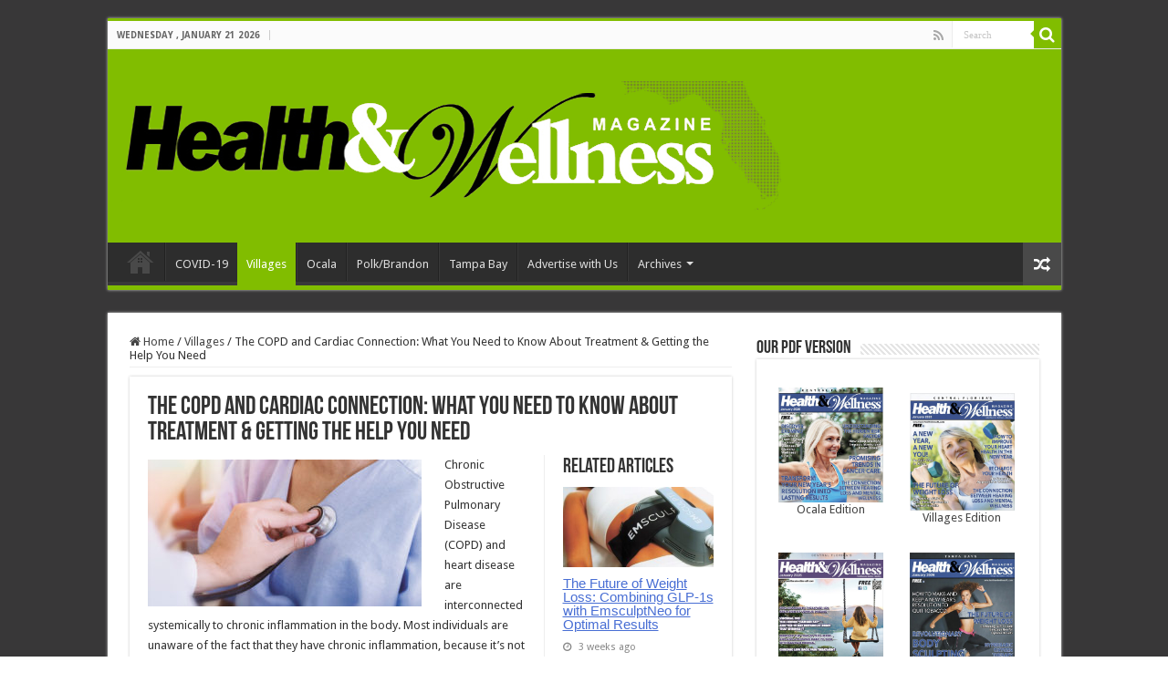

--- FILE ---
content_type: text/html; charset=UTF-8
request_url: https://healthandwellnessfl.com/the-copd-and-cardiac-connection-what-you-need-to-know-about-treatment-getting-the-help-you-need/
body_size: 17161
content:
<!DOCTYPE html>
<html lang="en-US" prefix="og: http://ogp.me/ns#">
<head>
<meta charset="UTF-8" />
<link rel="profile" href="https://gmpg.org/xfn/11" />
<link rel="pingback" href="https://healthandwellnessfl.com/xmlrpc.php" />
<meta property="og:title" content="The COPD and Cardiac Connection:  What You Need to Know About Treatment &#038; Getting the Help You Need - Central Florida Health and Wellness Magazine"/>
<meta property="og:type" content="article"/>
<meta property="og:description" content="Chronic Obstructive Pulmonary Disease (COPD) and heart disease are interconnected systemically to ch"/>
<meta property="og:url" content="https://healthandwellnessfl.com/the-copd-and-cardiac-connection-what-you-need-to-know-about-treatment-getting-the-help-you-need/"/>
<meta property="og:site_name" content="Central Florida Health and Wellness Magazine"/>
<meta property="og:image" content="https://healthandwellnessfl.com/wp-content/uploads/2020/02/The-COPD-and-Cardiac-Connection-1.jpg" />
<meta name='robots' content='index, follow, max-image-preview:large, max-snippet:-1, max-video-preview:-1' />

	<!-- This site is optimized with the Yoast SEO Premium plugin v22.0 (Yoast SEO v26.5) - https://yoast.com/wordpress/plugins/seo/ -->
	<title>The COPD and Cardiac Connection:  What You Need to Know About Treatment &amp; Getting the Help You Need | Central Florida Health and Wellness Magazine</title>
	<meta name="description" content="Chronic Obstructive Pulmonary Disease (COPD) and heart disease are interconnected systemically to chronic inflammation in the body. Most individuals are" />
	<link rel="canonical" href="https://healthandwellnessfl.com/the-copd-and-cardiac-connection-what-you-need-to-know-about-treatment-getting-the-help-you-need/" />
	<meta property="og:locale" content="en_US" />
	<meta property="og:type" content="article" />
	<meta property="og:title" content="The COPD and Cardiac Connection: What You Need to Know About Treatment &amp; Getting the Help You Need" />
	<meta property="og:description" content="Chronic Obstructive Pulmonary Disease (COPD) and heart disease are interconnected systemically to chronic inflammation in the body. Most individuals are" />
	<meta property="og:url" content="https://healthandwellnessfl.com/the-copd-and-cardiac-connection-what-you-need-to-know-about-treatment-getting-the-help-you-need/" />
	<meta property="og:site_name" content="Central Florida Health and Wellness Magazine" />
	<meta property="article:publisher" content="https://facebook.com/centralfloridahealthandwellness" />
	<meta property="article:published_time" content="2020-02-06T18:23:29+00:00" />
	<meta property="og:image" content="https://healthandwellnessfl.com/wp-content/uploads/2020/02/The-COPD-and-Cardiac-Connection-1.jpg" />
	<meta property="og:image:width" content="1359" />
	<meta property="og:image:height" content="728" />
	<meta property="og:image:type" content="image/jpeg" />
	<meta name="author" content="akoszo" />
	<meta name="twitter:card" content="summary_large_image" />
	<meta name="twitter:label1" content="Written by" />
	<meta name="twitter:data1" content="akoszo" />
	<meta name="twitter:label2" content="Est. reading time" />
	<meta name="twitter:data2" content="3 minutes" />
	<script type="application/ld+json" class="yoast-schema-graph">{"@context":"https://schema.org","@graph":[{"@type":"Article","@id":"https://healthandwellnessfl.com/the-copd-and-cardiac-connection-what-you-need-to-know-about-treatment-getting-the-help-you-need/#article","isPartOf":{"@id":"https://healthandwellnessfl.com/the-copd-and-cardiac-connection-what-you-need-to-know-about-treatment-getting-the-help-you-need/"},"author":{"name":"akoszo","@id":"https://healthandwellnessfl.com/#/schema/person/d79b0ff5a54562931a2a395aa9b3660a"},"headline":"The COPD and Cardiac Connection: What You Need to Know About Treatment &#038; Getting the Help You Need","datePublished":"2020-02-06T18:23:29+00:00","mainEntityOfPage":{"@id":"https://healthandwellnessfl.com/the-copd-and-cardiac-connection-what-you-need-to-know-about-treatment-getting-the-help-you-need/"},"wordCount":584,"publisher":{"@id":"https://healthandwellnessfl.com/#organization"},"image":{"@id":"https://healthandwellnessfl.com/the-copd-and-cardiac-connection-what-you-need-to-know-about-treatment-getting-the-help-you-need/#primaryimage"},"thumbnailUrl":"https://healthandwellnessfl.com/wp-content/uploads/2020/02/The-COPD-and-Cardiac-Connection-1.jpg","articleSection":["Villages"],"inLanguage":"en-US"},{"@type":"WebPage","@id":"https://healthandwellnessfl.com/the-copd-and-cardiac-connection-what-you-need-to-know-about-treatment-getting-the-help-you-need/","url":"https://healthandwellnessfl.com/the-copd-and-cardiac-connection-what-you-need-to-know-about-treatment-getting-the-help-you-need/","name":"The COPD and Cardiac Connection: What You Need to Know About Treatment & Getting the Help You Need - Central Florida Health and Wellness Magazine","isPartOf":{"@id":"https://healthandwellnessfl.com/#website"},"primaryImageOfPage":{"@id":"https://healthandwellnessfl.com/the-copd-and-cardiac-connection-what-you-need-to-know-about-treatment-getting-the-help-you-need/#primaryimage"},"image":{"@id":"https://healthandwellnessfl.com/the-copd-and-cardiac-connection-what-you-need-to-know-about-treatment-getting-the-help-you-need/#primaryimage"},"thumbnailUrl":"https://healthandwellnessfl.com/wp-content/uploads/2020/02/The-COPD-and-Cardiac-Connection-1.jpg","datePublished":"2020-02-06T18:23:29+00:00","description":"Chronic Obstructive Pulmonary Disease (COPD) and heart disease are interconnected systemically to chronic inflammation in the body. Most individuals are","breadcrumb":{"@id":"https://healthandwellnessfl.com/the-copd-and-cardiac-connection-what-you-need-to-know-about-treatment-getting-the-help-you-need/#breadcrumb"},"inLanguage":"en-US","potentialAction":[{"@type":"ReadAction","target":["https://healthandwellnessfl.com/the-copd-and-cardiac-connection-what-you-need-to-know-about-treatment-getting-the-help-you-need/"]}]},{"@type":"ImageObject","inLanguage":"en-US","@id":"https://healthandwellnessfl.com/the-copd-and-cardiac-connection-what-you-need-to-know-about-treatment-getting-the-help-you-need/#primaryimage","url":"https://healthandwellnessfl.com/wp-content/uploads/2020/02/The-COPD-and-Cardiac-Connection-1.jpg","contentUrl":"https://healthandwellnessfl.com/wp-content/uploads/2020/02/The-COPD-and-Cardiac-Connection-1.jpg","width":1359,"height":728,"caption":"The COPD and Cardiac Connection"},{"@type":"BreadcrumbList","@id":"https://healthandwellnessfl.com/the-copd-and-cardiac-connection-what-you-need-to-know-about-treatment-getting-the-help-you-need/#breadcrumb","itemListElement":[{"@type":"ListItem","position":1,"name":"Home","item":"https://healthandwellnessfl.com/"},{"@type":"ListItem","position":2,"name":"The COPD and Cardiac Connection: What You Need to Know About Treatment &#038; Getting the Help You Need"}]},{"@type":"WebSite","@id":"https://healthandwellnessfl.com/#website","url":"https://healthandwellnessfl.com/","name":"Central Florida Health and Wellness Magazine","description":"Health and Wellness Articles of the Villages","publisher":{"@id":"https://healthandwellnessfl.com/#organization"},"alternateName":"Villages Health and Wellness Lifestyle","potentialAction":[{"@type":"SearchAction","target":{"@type":"EntryPoint","urlTemplate":"https://healthandwellnessfl.com/?s={search_term_string}"},"query-input":{"@type":"PropertyValueSpecification","valueRequired":true,"valueName":"search_term_string"}}],"inLanguage":"en-US"},{"@type":"Organization","@id":"https://healthandwellnessfl.com/#organization","name":"Central Florida Health and Wellness Magazine","alternateName":"Health and Wellness Magazine of The Villages","url":"https://healthandwellnessfl.com/","logo":{"@type":"ImageObject","inLanguage":"en-US","@id":"https://healthandwellnessfl.com/#/schema/logo/image/","url":"https://healthandwellnessfl.com/wp-content/uploads/2024/02/logowebsite1.png","contentUrl":"https://healthandwellnessfl.com/wp-content/uploads/2024/02/logowebsite1.png","width":725,"height":142,"caption":"Central Florida Health and Wellness Magazine"},"image":{"@id":"https://healthandwellnessfl.com/#/schema/logo/image/"},"sameAs":["https://facebook.com/centralfloridahealthandwellness"],"description":"We are dedicated to sharing insightful articles from trusted local healthcare providers, all aimed at empowering you to make positive changes in your lifestyle. Our goal is to support you in achieving a healthier and longer life, ensuring a better future for you. We hope you find our magazine a valuable resource on your wellness journey.","publishingPrinciples":"https://healthandwellnessfl.com/advertise-with-us/","ownershipFundingInfo":"https://healthandwellnessfl.com/advertise-with-us/"},{"@type":"Person","@id":"https://healthandwellnessfl.com/#/schema/person/d79b0ff5a54562931a2a395aa9b3660a","name":"akoszo","image":{"@type":"ImageObject","inLanguage":"en-US","@id":"https://healthandwellnessfl.com/#/schema/person/image/","url":"https://secure.gravatar.com/avatar/c161f2c678359cbbd3fdbdac6defdd1e2d4c55b5be5a06bbea9f291ece512485?s=96&d=mm&r=g","contentUrl":"https://secure.gravatar.com/avatar/c161f2c678359cbbd3fdbdac6defdd1e2d4c55b5be5a06bbea9f291ece512485?s=96&d=mm&r=g","caption":"akoszo"},"url":"https://healthandwellnessfl.com/author/akoszo/"}]}</script>
	<!-- / Yoast SEO Premium plugin. -->


<link rel='dns-prefetch' href='//fonts.googleapis.com' />
<link rel="alternate" type="application/rss+xml" title="Central Florida Health and Wellness Magazine &raquo; Feed" href="https://healthandwellnessfl.com/feed/" />
<link rel="alternate" title="oEmbed (JSON)" type="application/json+oembed" href="https://healthandwellnessfl.com/wp-json/oembed/1.0/embed?url=https%3A%2F%2Fhealthandwellnessfl.com%2Fthe-copd-and-cardiac-connection-what-you-need-to-know-about-treatment-getting-the-help-you-need%2F" />
<link rel="alternate" title="oEmbed (XML)" type="text/xml+oembed" href="https://healthandwellnessfl.com/wp-json/oembed/1.0/embed?url=https%3A%2F%2Fhealthandwellnessfl.com%2Fthe-copd-and-cardiac-connection-what-you-need-to-know-about-treatment-getting-the-help-you-need%2F&#038;format=xml" />
<style id='wp-img-auto-sizes-contain-inline-css' type='text/css'>
img:is([sizes=auto i],[sizes^="auto," i]){contain-intrinsic-size:3000px 1500px}
/*# sourceURL=wp-img-auto-sizes-contain-inline-css */
</style>
<style id='wp-emoji-styles-inline-css' type='text/css'>

	img.wp-smiley, img.emoji {
		display: inline !important;
		border: none !important;
		box-shadow: none !important;
		height: 1em !important;
		width: 1em !important;
		margin: 0 0.07em !important;
		vertical-align: -0.1em !important;
		background: none !important;
		padding: 0 !important;
	}
/*# sourceURL=wp-emoji-styles-inline-css */
</style>
<style id='wp-block-library-inline-css' type='text/css'>
:root{--wp-block-synced-color:#7a00df;--wp-block-synced-color--rgb:122,0,223;--wp-bound-block-color:var(--wp-block-synced-color);--wp-editor-canvas-background:#ddd;--wp-admin-theme-color:#007cba;--wp-admin-theme-color--rgb:0,124,186;--wp-admin-theme-color-darker-10:#006ba1;--wp-admin-theme-color-darker-10--rgb:0,107,160.5;--wp-admin-theme-color-darker-20:#005a87;--wp-admin-theme-color-darker-20--rgb:0,90,135;--wp-admin-border-width-focus:2px}@media (min-resolution:192dpi){:root{--wp-admin-border-width-focus:1.5px}}.wp-element-button{cursor:pointer}:root .has-very-light-gray-background-color{background-color:#eee}:root .has-very-dark-gray-background-color{background-color:#313131}:root .has-very-light-gray-color{color:#eee}:root .has-very-dark-gray-color{color:#313131}:root .has-vivid-green-cyan-to-vivid-cyan-blue-gradient-background{background:linear-gradient(135deg,#00d084,#0693e3)}:root .has-purple-crush-gradient-background{background:linear-gradient(135deg,#34e2e4,#4721fb 50%,#ab1dfe)}:root .has-hazy-dawn-gradient-background{background:linear-gradient(135deg,#faaca8,#dad0ec)}:root .has-subdued-olive-gradient-background{background:linear-gradient(135deg,#fafae1,#67a671)}:root .has-atomic-cream-gradient-background{background:linear-gradient(135deg,#fdd79a,#004a59)}:root .has-nightshade-gradient-background{background:linear-gradient(135deg,#330968,#31cdcf)}:root .has-midnight-gradient-background{background:linear-gradient(135deg,#020381,#2874fc)}:root{--wp--preset--font-size--normal:16px;--wp--preset--font-size--huge:42px}.has-regular-font-size{font-size:1em}.has-larger-font-size{font-size:2.625em}.has-normal-font-size{font-size:var(--wp--preset--font-size--normal)}.has-huge-font-size{font-size:var(--wp--preset--font-size--huge)}.has-text-align-center{text-align:center}.has-text-align-left{text-align:left}.has-text-align-right{text-align:right}.has-fit-text{white-space:nowrap!important}#end-resizable-editor-section{display:none}.aligncenter{clear:both}.items-justified-left{justify-content:flex-start}.items-justified-center{justify-content:center}.items-justified-right{justify-content:flex-end}.items-justified-space-between{justify-content:space-between}.screen-reader-text{border:0;clip-path:inset(50%);height:1px;margin:-1px;overflow:hidden;padding:0;position:absolute;width:1px;word-wrap:normal!important}.screen-reader-text:focus{background-color:#ddd;clip-path:none;color:#444;display:block;font-size:1em;height:auto;left:5px;line-height:normal;padding:15px 23px 14px;text-decoration:none;top:5px;width:auto;z-index:100000}html :where(.has-border-color){border-style:solid}html :where([style*=border-top-color]){border-top-style:solid}html :where([style*=border-right-color]){border-right-style:solid}html :where([style*=border-bottom-color]){border-bottom-style:solid}html :where([style*=border-left-color]){border-left-style:solid}html :where([style*=border-width]){border-style:solid}html :where([style*=border-top-width]){border-top-style:solid}html :where([style*=border-right-width]){border-right-style:solid}html :where([style*=border-bottom-width]){border-bottom-style:solid}html :where([style*=border-left-width]){border-left-style:solid}html :where(img[class*=wp-image-]){height:auto;max-width:100%}:where(figure){margin:0 0 1em}html :where(.is-position-sticky){--wp-admin--admin-bar--position-offset:var(--wp-admin--admin-bar--height,0px)}@media screen and (max-width:600px){html :where(.is-position-sticky){--wp-admin--admin-bar--position-offset:0px}}

/*# sourceURL=wp-block-library-inline-css */
</style><style id='global-styles-inline-css' type='text/css'>
:root{--wp--preset--aspect-ratio--square: 1;--wp--preset--aspect-ratio--4-3: 4/3;--wp--preset--aspect-ratio--3-4: 3/4;--wp--preset--aspect-ratio--3-2: 3/2;--wp--preset--aspect-ratio--2-3: 2/3;--wp--preset--aspect-ratio--16-9: 16/9;--wp--preset--aspect-ratio--9-16: 9/16;--wp--preset--color--black: #000000;--wp--preset--color--cyan-bluish-gray: #abb8c3;--wp--preset--color--white: #ffffff;--wp--preset--color--pale-pink: #f78da7;--wp--preset--color--vivid-red: #cf2e2e;--wp--preset--color--luminous-vivid-orange: #ff6900;--wp--preset--color--luminous-vivid-amber: #fcb900;--wp--preset--color--light-green-cyan: #7bdcb5;--wp--preset--color--vivid-green-cyan: #00d084;--wp--preset--color--pale-cyan-blue: #8ed1fc;--wp--preset--color--vivid-cyan-blue: #0693e3;--wp--preset--color--vivid-purple: #9b51e0;--wp--preset--gradient--vivid-cyan-blue-to-vivid-purple: linear-gradient(135deg,rgb(6,147,227) 0%,rgb(155,81,224) 100%);--wp--preset--gradient--light-green-cyan-to-vivid-green-cyan: linear-gradient(135deg,rgb(122,220,180) 0%,rgb(0,208,130) 100%);--wp--preset--gradient--luminous-vivid-amber-to-luminous-vivid-orange: linear-gradient(135deg,rgb(252,185,0) 0%,rgb(255,105,0) 100%);--wp--preset--gradient--luminous-vivid-orange-to-vivid-red: linear-gradient(135deg,rgb(255,105,0) 0%,rgb(207,46,46) 100%);--wp--preset--gradient--very-light-gray-to-cyan-bluish-gray: linear-gradient(135deg,rgb(238,238,238) 0%,rgb(169,184,195) 100%);--wp--preset--gradient--cool-to-warm-spectrum: linear-gradient(135deg,rgb(74,234,220) 0%,rgb(151,120,209) 20%,rgb(207,42,186) 40%,rgb(238,44,130) 60%,rgb(251,105,98) 80%,rgb(254,248,76) 100%);--wp--preset--gradient--blush-light-purple: linear-gradient(135deg,rgb(255,206,236) 0%,rgb(152,150,240) 100%);--wp--preset--gradient--blush-bordeaux: linear-gradient(135deg,rgb(254,205,165) 0%,rgb(254,45,45) 50%,rgb(107,0,62) 100%);--wp--preset--gradient--luminous-dusk: linear-gradient(135deg,rgb(255,203,112) 0%,rgb(199,81,192) 50%,rgb(65,88,208) 100%);--wp--preset--gradient--pale-ocean: linear-gradient(135deg,rgb(255,245,203) 0%,rgb(182,227,212) 50%,rgb(51,167,181) 100%);--wp--preset--gradient--electric-grass: linear-gradient(135deg,rgb(202,248,128) 0%,rgb(113,206,126) 100%);--wp--preset--gradient--midnight: linear-gradient(135deg,rgb(2,3,129) 0%,rgb(40,116,252) 100%);--wp--preset--font-size--small: 13px;--wp--preset--font-size--medium: 20px;--wp--preset--font-size--large: 36px;--wp--preset--font-size--x-large: 42px;--wp--preset--spacing--20: 0.44rem;--wp--preset--spacing--30: 0.67rem;--wp--preset--spacing--40: 1rem;--wp--preset--spacing--50: 1.5rem;--wp--preset--spacing--60: 2.25rem;--wp--preset--spacing--70: 3.38rem;--wp--preset--spacing--80: 5.06rem;--wp--preset--shadow--natural: 6px 6px 9px rgba(0, 0, 0, 0.2);--wp--preset--shadow--deep: 12px 12px 50px rgba(0, 0, 0, 0.4);--wp--preset--shadow--sharp: 6px 6px 0px rgba(0, 0, 0, 0.2);--wp--preset--shadow--outlined: 6px 6px 0px -3px rgb(255, 255, 255), 6px 6px rgb(0, 0, 0);--wp--preset--shadow--crisp: 6px 6px 0px rgb(0, 0, 0);}:where(.is-layout-flex){gap: 0.5em;}:where(.is-layout-grid){gap: 0.5em;}body .is-layout-flex{display: flex;}.is-layout-flex{flex-wrap: wrap;align-items: center;}.is-layout-flex > :is(*, div){margin: 0;}body .is-layout-grid{display: grid;}.is-layout-grid > :is(*, div){margin: 0;}:where(.wp-block-columns.is-layout-flex){gap: 2em;}:where(.wp-block-columns.is-layout-grid){gap: 2em;}:where(.wp-block-post-template.is-layout-flex){gap: 1.25em;}:where(.wp-block-post-template.is-layout-grid){gap: 1.25em;}.has-black-color{color: var(--wp--preset--color--black) !important;}.has-cyan-bluish-gray-color{color: var(--wp--preset--color--cyan-bluish-gray) !important;}.has-white-color{color: var(--wp--preset--color--white) !important;}.has-pale-pink-color{color: var(--wp--preset--color--pale-pink) !important;}.has-vivid-red-color{color: var(--wp--preset--color--vivid-red) !important;}.has-luminous-vivid-orange-color{color: var(--wp--preset--color--luminous-vivid-orange) !important;}.has-luminous-vivid-amber-color{color: var(--wp--preset--color--luminous-vivid-amber) !important;}.has-light-green-cyan-color{color: var(--wp--preset--color--light-green-cyan) !important;}.has-vivid-green-cyan-color{color: var(--wp--preset--color--vivid-green-cyan) !important;}.has-pale-cyan-blue-color{color: var(--wp--preset--color--pale-cyan-blue) !important;}.has-vivid-cyan-blue-color{color: var(--wp--preset--color--vivid-cyan-blue) !important;}.has-vivid-purple-color{color: var(--wp--preset--color--vivid-purple) !important;}.has-black-background-color{background-color: var(--wp--preset--color--black) !important;}.has-cyan-bluish-gray-background-color{background-color: var(--wp--preset--color--cyan-bluish-gray) !important;}.has-white-background-color{background-color: var(--wp--preset--color--white) !important;}.has-pale-pink-background-color{background-color: var(--wp--preset--color--pale-pink) !important;}.has-vivid-red-background-color{background-color: var(--wp--preset--color--vivid-red) !important;}.has-luminous-vivid-orange-background-color{background-color: var(--wp--preset--color--luminous-vivid-orange) !important;}.has-luminous-vivid-amber-background-color{background-color: var(--wp--preset--color--luminous-vivid-amber) !important;}.has-light-green-cyan-background-color{background-color: var(--wp--preset--color--light-green-cyan) !important;}.has-vivid-green-cyan-background-color{background-color: var(--wp--preset--color--vivid-green-cyan) !important;}.has-pale-cyan-blue-background-color{background-color: var(--wp--preset--color--pale-cyan-blue) !important;}.has-vivid-cyan-blue-background-color{background-color: var(--wp--preset--color--vivid-cyan-blue) !important;}.has-vivid-purple-background-color{background-color: var(--wp--preset--color--vivid-purple) !important;}.has-black-border-color{border-color: var(--wp--preset--color--black) !important;}.has-cyan-bluish-gray-border-color{border-color: var(--wp--preset--color--cyan-bluish-gray) !important;}.has-white-border-color{border-color: var(--wp--preset--color--white) !important;}.has-pale-pink-border-color{border-color: var(--wp--preset--color--pale-pink) !important;}.has-vivid-red-border-color{border-color: var(--wp--preset--color--vivid-red) !important;}.has-luminous-vivid-orange-border-color{border-color: var(--wp--preset--color--luminous-vivid-orange) !important;}.has-luminous-vivid-amber-border-color{border-color: var(--wp--preset--color--luminous-vivid-amber) !important;}.has-light-green-cyan-border-color{border-color: var(--wp--preset--color--light-green-cyan) !important;}.has-vivid-green-cyan-border-color{border-color: var(--wp--preset--color--vivid-green-cyan) !important;}.has-pale-cyan-blue-border-color{border-color: var(--wp--preset--color--pale-cyan-blue) !important;}.has-vivid-cyan-blue-border-color{border-color: var(--wp--preset--color--vivid-cyan-blue) !important;}.has-vivid-purple-border-color{border-color: var(--wp--preset--color--vivid-purple) !important;}.has-vivid-cyan-blue-to-vivid-purple-gradient-background{background: var(--wp--preset--gradient--vivid-cyan-blue-to-vivid-purple) !important;}.has-light-green-cyan-to-vivid-green-cyan-gradient-background{background: var(--wp--preset--gradient--light-green-cyan-to-vivid-green-cyan) !important;}.has-luminous-vivid-amber-to-luminous-vivid-orange-gradient-background{background: var(--wp--preset--gradient--luminous-vivid-amber-to-luminous-vivid-orange) !important;}.has-luminous-vivid-orange-to-vivid-red-gradient-background{background: var(--wp--preset--gradient--luminous-vivid-orange-to-vivid-red) !important;}.has-very-light-gray-to-cyan-bluish-gray-gradient-background{background: var(--wp--preset--gradient--very-light-gray-to-cyan-bluish-gray) !important;}.has-cool-to-warm-spectrum-gradient-background{background: var(--wp--preset--gradient--cool-to-warm-spectrum) !important;}.has-blush-light-purple-gradient-background{background: var(--wp--preset--gradient--blush-light-purple) !important;}.has-blush-bordeaux-gradient-background{background: var(--wp--preset--gradient--blush-bordeaux) !important;}.has-luminous-dusk-gradient-background{background: var(--wp--preset--gradient--luminous-dusk) !important;}.has-pale-ocean-gradient-background{background: var(--wp--preset--gradient--pale-ocean) !important;}.has-electric-grass-gradient-background{background: var(--wp--preset--gradient--electric-grass) !important;}.has-midnight-gradient-background{background: var(--wp--preset--gradient--midnight) !important;}.has-small-font-size{font-size: var(--wp--preset--font-size--small) !important;}.has-medium-font-size{font-size: var(--wp--preset--font-size--medium) !important;}.has-large-font-size{font-size: var(--wp--preset--font-size--large) !important;}.has-x-large-font-size{font-size: var(--wp--preset--font-size--x-large) !important;}
/*# sourceURL=global-styles-inline-css */
</style>

<style id='classic-theme-styles-inline-css' type='text/css'>
/*! This file is auto-generated */
.wp-block-button__link{color:#fff;background-color:#32373c;border-radius:9999px;box-shadow:none;text-decoration:none;padding:calc(.667em + 2px) calc(1.333em + 2px);font-size:1.125em}.wp-block-file__button{background:#32373c;color:#fff;text-decoration:none}
/*# sourceURL=/wp-includes/css/classic-themes.min.css */
</style>
<link rel='stylesheet' id='taqyeem-buttons-style-css' href='https://healthandwellnessfl.com/wp-content/plugins/taqyeem-buttons/assets/style.css' type='text/css' media='all' />
<link rel='stylesheet' id='taqyeem-style-css' href='https://healthandwellnessfl.com/wp-content/plugins/taqyeem/style.css' type='text/css' media='all' />
<link rel='stylesheet' id='tie-style-css' href='https://healthandwellnessfl.com/wp-content/themes/sahifa/style.css' type='text/css' media='all' />
<link rel='stylesheet' id='tie-ilightbox-skin-css' href='https://healthandwellnessfl.com/wp-content/themes/sahifa/css/ilightbox/dark-skin/skin.css' type='text/css' media='all' />
<link rel='stylesheet' id='Droid+Sans-css' href='https://fonts.googleapis.com/css?family=Droid+Sans%3Aregular%2C700' type='text/css' media='all' />
<script type="text/javascript" src="https://healthandwellnessfl.com/wp-includes/js/jquery/jquery.min.js" id="jquery-core-js"></script>
<script type="text/javascript" src="https://healthandwellnessfl.com/wp-includes/js/jquery/jquery-migrate.min.js" id="jquery-migrate-js"></script>
<script type="text/javascript" src="https://healthandwellnessfl.com/wp-content/plugins/taqyeem/js/tie.js" id="taqyeem-main-js"></script>
<link rel="https://api.w.org/" href="https://healthandwellnessfl.com/wp-json/" /><link rel="alternate" title="JSON" type="application/json" href="https://healthandwellnessfl.com/wp-json/wp/v2/posts/8267" /><link rel="EditURI" type="application/rsd+xml" title="RSD" href="https://healthandwellnessfl.com/xmlrpc.php?rsd" />
<meta name="generator" content="WordPress 6.9" />
<link rel='shortlink' href='https://healthandwellnessfl.com/?p=8267' />
<script type='text/javascript'>
/* <![CDATA[ */
var taqyeem = {"ajaxurl":"https://healthandwellnessfl.com/wp-admin/admin-ajax.php" , "your_rating":"Your Rating:"};
/* ]]> */
</script>

<style type="text/css" media="screen">

</style>
<!-- SEO meta tags powered by SmartCrawl https://wpmudev.com/project/smartcrawl-wordpress-seo/ -->
<link rel="canonical" href="https://healthandwellnessfl.com/the-copd-and-cardiac-connection-what-you-need-to-know-about-treatment-getting-the-help-you-need/" />
<meta name="description" content="Chronic Obstructive Pulmonary Disease (COPD) and heart disease are interconnected systemically to chronic inflammation in the body. Most individuals are una ..." />
<script type="application/ld+json">{"@context":"https:\/\/schema.org","@graph":[{"@type":"Organization","@id":"https:\/\/healthandwellnessfl.com\/#schema-publishing-organization","url":"https:\/\/healthandwellnessfl.com","name":"Central Florida Health and Wellness Magazine"},{"@type":"WebSite","@id":"https:\/\/healthandwellnessfl.com\/#schema-website","url":"https:\/\/healthandwellnessfl.com","name":"Central Florida Health and Wellness Magazine","encoding":"UTF-8","potentialAction":{"@type":"SearchAction","target":"https:\/\/healthandwellnessfl.com\/search\/{search_term_string}\/","query-input":"required name=search_term_string"}},{"@type":"BreadcrumbList","@id":"https:\/\/healthandwellnessfl.com\/the-copd-and-cardiac-connection-what-you-need-to-know-about-treatment-getting-the-help-you-need?page&name=the-copd-and-cardiac-connection-what-you-need-to-know-about-treatment-getting-the-help-you-need\/#breadcrumb","itemListElement":[{"@type":"ListItem","position":1,"name":"Home","item":"https:\/\/healthandwellnessfl.com"},{"@type":"ListItem","position":2,"name":"Villages","item":"https:\/\/healthandwellnessfl.com\/category\/in-the-magazine\/"},{"@type":"ListItem","position":3,"name":"The COPD and Cardiac Connection:  What You Need to Know About Treatment &#038; Getting the Help You Need"}]},{"@type":"Person","@id":"https:\/\/healthandwellnessfl.com\/author\/akoszo\/#schema-author","name":"akoszo","url":"https:\/\/healthandwellnessfl.com\/author\/akoszo\/"},{"@type":"WebPage","@id":"https:\/\/healthandwellnessfl.com\/the-copd-and-cardiac-connection-what-you-need-to-know-about-treatment-getting-the-help-you-need\/#schema-webpage","isPartOf":{"@id":"https:\/\/healthandwellnessfl.com\/#schema-website"},"publisher":{"@id":"https:\/\/healthandwellnessfl.com\/#schema-publishing-organization"},"url":"https:\/\/healthandwellnessfl.com\/the-copd-and-cardiac-connection-what-you-need-to-know-about-treatment-getting-the-help-you-need\/"},{"@type":"Article","mainEntityOfPage":{"@id":"https:\/\/healthandwellnessfl.com\/the-copd-and-cardiac-connection-what-you-need-to-know-about-treatment-getting-the-help-you-need\/#schema-webpage"},"author":{"@id":"https:\/\/healthandwellnessfl.com\/author\/akoszo\/#schema-author"},"publisher":{"@id":"https:\/\/healthandwellnessfl.com\/#schema-publishing-organization"},"dateModified":"2020-02-06T18:23:29","datePublished":"2020-02-06T18:23:29","headline":"The COPD and Cardiac Connection:  What You Need to Know About Treatment & Getting the Help You Need | Central Florida Health and Wellness Magazine","description":"Chronic Obstructive Pulmonary Disease (COPD) and heart disease are interconnected systemically to chronic inflammation in the body. Most individuals are una ...","name":"The COPD and Cardiac Connection:  What You Need to Know About Treatment &#038; Getting the Help You Need","image":{"@type":"ImageObject","@id":"https:\/\/healthandwellnessfl.com\/the-copd-and-cardiac-connection-what-you-need-to-know-about-treatment-getting-the-help-you-need\/#schema-article-image","url":"https:\/\/healthandwellnessfl.com\/wp-content\/uploads\/2020\/02\/The-COPD-and-Cardiac-Connection-1.jpg","height":728,"width":1359},"thumbnailUrl":"https:\/\/healthandwellnessfl.com\/wp-content\/uploads\/2020\/02\/The-COPD-and-Cardiac-Connection-1.jpg"}]}</script>
<meta property="og:type" content="article" />
<meta property="og:url" content="https://healthandwellnessfl.com/the-copd-and-cardiac-connection-what-you-need-to-know-about-treatment-getting-the-help-you-need/" />
<meta property="og:title" content="The COPD and Cardiac Connection: What You Need to Know About Treatment &amp; Getting the Help You Need | Central Florida Health and Wellness Magazine" />
<meta property="og:description" content="Chronic Obstructive Pulmonary Disease (COPD) and heart disease are interconnected systemically to chronic inflammation in the body. Most individuals are una ..." />
<meta property="og:image" content="https://healthandwellnessfl.com/wp-content/uploads/2020/02/The-COPD-and-Cardiac-Connection-1.jpg" />
<meta property="og:image:width" content="1359" />
<meta property="og:image:height" content="728" />
<meta property="article:published_time" content="2020-02-06T18:23:29" />
<meta property="article:author" content="akoszo" />
<meta name="twitter:card" content="summary_large_image" />
<meta name="twitter:title" content="The COPD and Cardiac Connection: What You Need to Know About Treatment &amp; Getting the Help You Need | Central Florida Health and Wellness Magazine" />
<meta name="twitter:description" content="Chronic Obstructive Pulmonary Disease (COPD) and heart disease are interconnected systemically to chronic inflammation in the body. Most individuals are una ..." />
<meta name="twitter:image" content="https://healthandwellnessfl.com/wp-content/uploads/2020/02/The-COPD-and-Cardiac-Connection-1.jpg" />
<!-- /SEO -->
		<script>
			document.documentElement.className = document.documentElement.className.replace( 'no-js', 'js' );
		</script>
				<style>
			.no-js img.lazyload { display: none; }
			figure.wp-block-image img.lazyloading { min-width: 150px; }
							.lazyload, .lazyloading { opacity: 0; }
				.lazyloaded {
					opacity: 1;
					transition: opacity 400ms;
					transition-delay: 0ms;
				}
					</style>
		<link rel="shortcut icon" href="https://healthandwellnessfl.com/wp-content/uploads/2016/10/32x32.png" title="Favicon" />
<!--[if IE]>
<script type="text/javascript">jQuery(document).ready(function (){ jQuery(".menu-item").has("ul").children("a").attr("aria-haspopup", "true");});</script>
<![endif]-->
<!--[if lt IE 9]>
<script src="https://healthandwellnessfl.com/wp-content/themes/sahifa/js/html5.js"></script>
<script src="https://healthandwellnessfl.com/wp-content/themes/sahifa/js/selectivizr-min.js"></script>
<![endif]-->
<!--[if IE 9]>
<link rel="stylesheet" type="text/css" media="all" href="https://healthandwellnessfl.com/wp-content/themes/sahifa/css/ie9.css" />
<![endif]-->
<!--[if IE 8]>
<link rel="stylesheet" type="text/css" media="all" href="https://healthandwellnessfl.com/wp-content/themes/sahifa/css/ie8.css" />
<![endif]-->
<!--[if IE 7]>
<link rel="stylesheet" type="text/css" media="all" href="https://healthandwellnessfl.com/wp-content/themes/sahifa/css/ie7.css" />
<![endif]-->


<meta name="viewport" content="width=device-width, initial-scale=1.0" />

<!-- Global site tag (gtag.js) - Google Analytics -->
<script async src="https://www.googletagmanager.com/gtag/js?id=G-J5HFS2ZWMH"></script>
<script>
  window.dataLayer = window.dataLayer || [];
  function gtag(){dataLayer.push(arguments);}
  gtag('js', new Date());

  gtag('config', 'G-J5HFS2ZWMH');
</script>

<style type="text/css" media="screen">

body{
	font-family: 'Droid Sans';
}

#main-nav,
.cat-box-content,
#sidebar .widget-container,
.post-listing,
#commentform {
	border-bottom-color: #81bd00;
}

.search-block .search-button,
#topcontrol,
#main-nav ul li.current-menu-item a,
#main-nav ul li.current-menu-item a:hover,
#main-nav ul li.current_page_parent a,
#main-nav ul li.current_page_parent a:hover,
#main-nav ul li.current-menu-parent a,
#main-nav ul li.current-menu-parent a:hover,
#main-nav ul li.current-page-ancestor a,
#main-nav ul li.current-page-ancestor a:hover,
.pagination span.current,
.share-post span.share-text,
.flex-control-paging li a.flex-active,
.ei-slider-thumbs li.ei-slider-element,
.review-percentage .review-item span span,
.review-final-score,
.button,
a.button,
a.more-link,
#main-content input[type="submit"],
.form-submit #submit,
#login-form .login-button,
.widget-feedburner .feedburner-subscribe,
input[type="submit"],
#buddypress button,
#buddypress a.button,
#buddypress input[type=submit],
#buddypress input[type=reset],
#buddypress ul.button-nav li a,
#buddypress div.generic-button a,
#buddypress .comment-reply-link,
#buddypress div.item-list-tabs ul li a span,
#buddypress div.item-list-tabs ul li.selected a,
#buddypress div.item-list-tabs ul li.current a,
#buddypress #members-directory-form div.item-list-tabs ul li.selected span,
#members-list-options a.selected,
#groups-list-options a.selected,
body.dark-skin #buddypress div.item-list-tabs ul li a span,
body.dark-skin #buddypress div.item-list-tabs ul li.selected a,
body.dark-skin #buddypress div.item-list-tabs ul li.current a,
body.dark-skin #members-list-options a.selected,
body.dark-skin #groups-list-options a.selected,
.search-block-large .search-button,
#featured-posts .flex-next:hover,
#featured-posts .flex-prev:hover,
a.tie-cart span.shooping-count,
.woocommerce span.onsale,
.woocommerce-page span.onsale ,
.woocommerce .widget_price_filter .ui-slider .ui-slider-handle,
.woocommerce-page .widget_price_filter .ui-slider .ui-slider-handle,
#check-also-close,
a.post-slideshow-next,
a.post-slideshow-prev,
.widget_price_filter .ui-slider .ui-slider-handle,
.quantity .minus:hover,
.quantity .plus:hover,
.mejs-container .mejs-controls .mejs-time-rail .mejs-time-current,
#reading-position-indicator  {
	background-color:#81bd00;
}

::-webkit-scrollbar-thumb{
	background-color:#81bd00 !important;
}

#theme-footer,
#theme-header,
.top-nav ul li.current-menu-item:before,
#main-nav .menu-sub-content ,
#main-nav ul ul,
#check-also-box {
	border-top-color: #81bd00;
}

.search-block:after {
	border-right-color:#81bd00;
}

body.rtl .search-block:after {
	border-left-color:#81bd00;
}

#main-nav ul > li.menu-item-has-children:hover > a:after,
#main-nav ul > li.mega-menu:hover > a:after {
	border-color:transparent transparent #81bd00;
}

.widget.timeline-posts li a:hover,
.widget.timeline-posts li a:hover span.tie-date {
	color: #81bd00;
}

.widget.timeline-posts li a:hover span.tie-date:before {
	background: #81bd00;
	border-color: #81bd00;
}

#order_review,
#order_review_heading {
	border-color: #81bd00;
}


.background-cover{
	background-color:#383738 !important;
	background-image : url('') !important;
	filter: progid:DXImageTransform.Microsoft.AlphaImageLoader(src='',sizingMethod='scale') !important;
	-ms-filter: "progid:DXImageTransform.Microsoft.AlphaImageLoader(src='',sizingMethod='scale')" !important;
}
	
body.single .post .entry a, body.page .post .entry a {
	color: #486ed4;
	text-decoration: underline;
}
		
body.single .post .entry a:hover, body.page .post .entry a:hover {
	color: #486ed4;
	text-decoration: none;
}
		
#theme-header {
	background-color:#81bd00 !important; 
		background-repeat:repeat !important; 
		}


</style>

		<script type="text/javascript">
			/* <![CDATA[ */
				var sf_position = '0';
				var sf_templates = "<a href=\"{search_url_escaped}\">View All Results<\/a>";
				var sf_input = '.search-live';
				jQuery(document).ready(function(){
					jQuery(sf_input).ajaxyLiveSearch({"expand":false,"searchUrl":"https:\/\/healthandwellnessfl.com\/?s=%s","text":"Search","delay":500,"iwidth":180,"width":315,"ajaxUrl":"https:\/\/healthandwellnessfl.com\/wp-admin\/admin-ajax.php","rtl":0});
					jQuery(".live-search_ajaxy-selective-input").keyup(function() {
						var width = jQuery(this).val().length * 8;
						if(width < 50) {
							width = 50;
						}
						jQuery(this).width(width);
					});
					jQuery(".live-search_ajaxy-selective-search").click(function() {
						jQuery(this).find(".live-search_ajaxy-selective-input").focus();
					});
					jQuery(".live-search_ajaxy-selective-close").click(function() {
						jQuery(this).parent().remove();
					});
				});
			/* ]]> */
		</script>
		</head>
<body data-rsssl=1 id="top" class="wp-singular post-template-default single single-post postid-8267 single-format-standard wp-theme-sahifa lazy-enabled">

<div class="wrapper-outer">

	<div class="background-cover"></div>

	<aside id="slide-out">

			<div class="search-mobile">
			<form method="get" id="searchform-mobile" action="https://healthandwellnessfl.com/">
				<button class="search-button" type="submit" value="Search"><i class="fa fa-search"></i></button>
				<input type="text" id="s-mobile" name="s" title="Search" value="Search" onfocus="if (this.value == 'Search') {this.value = '';}" onblur="if (this.value == '') {this.value = 'Search';}"  />
			</form>
		</div><!-- .search-mobile /-->
	
			<div class="social-icons">
		<a class="ttip-none" title="Rss" href="https://healthandwellnessfl.com/feed/" target="_blank"><i class="fa fa-rss"></i></a>
			</div>

	
		<div id="mobile-menu" ></div>
	</aside><!-- #slide-out /-->

		<div id="wrapper" class="boxed">
		<div class="inner-wrapper">

		<header id="theme-header" class="theme-header">
						<div id="top-nav" class="top-nav">
				<div class="container">

							<span class="today-date">Wednesday , January 21 2026</span>
				
						<div class="search-block">
						<form method="get" id="searchform-header" action="https://healthandwellnessfl.com/">
							<button class="search-button" type="submit" value="Search"><i class="fa fa-search"></i></button>
							<input class="search-live" type="text" id="s-header" name="s" title="Search" value="Search" onfocus="if (this.value == 'Search') {this.value = '';}" onblur="if (this.value == '') {this.value = 'Search';}"  />
						</form>
					</div><!-- .search-block /-->
			<div class="social-icons">
		<a class="ttip-none" title="Rss" href="https://healthandwellnessfl.com/feed/" target="_blank"><i class="fa fa-rss"></i></a>
			</div>

	
	
				</div><!-- .container /-->
			</div><!-- .top-menu /-->
			
		<div class="header-content">

					<a id="slide-out-open" class="slide-out-open" href="#"><span></span></a>
		
			<div class="logo" style=" margin-top:15px; margin-bottom:15px;">
			<h2>								<a title="Central Florida Health and Wellness Magazine" href="https://healthandwellnessfl.com/">
					<img  alt="Central Florida Health and Wellness Magazine" data-src="https://healthandwellnessfl.com/wp-content/uploads/2017/03/logowebsite1.png" class="lazyload" src="[data-uri]" /><noscript><img src="https://healthandwellnessfl.com/wp-content/uploads/2017/03/logowebsite1.png" alt="Central Florida Health and Wellness Magazine"  /></noscript><strong>Central Florida Health and Wellness Magazine Health and Wellness Articles of the Villages</strong>
				</a>
			</h2>			</div><!-- .logo /-->
						<div class="clear"></div>

		</div>
													<nav id="main-nav" class="fixed-enabled">
				<div class="container">

				
					<div class="main-menu"><ul id="menu-main-menu" class="menu"><li id="menu-item-8655" class="menu-item menu-item-type-custom menu-item-object-custom menu-item-home menu-item-8655"><a href="https://healthandwellnessfl.com">Home</a></li>
<li id="menu-item-8656" class="menu-item menu-item-type-taxonomy menu-item-object-category menu-item-8656"><a href="https://healthandwellnessfl.com/category/covid-19/">COVID-19</a></li>
<li id="menu-item-8657" class="menu-item menu-item-type-taxonomy menu-item-object-category current-post-ancestor current-menu-parent current-post-parent menu-item-8657"><a href="https://healthandwellnessfl.com/category/in-the-magazine/">Villages</a></li>
<li id="menu-item-8658" class="menu-item menu-item-type-taxonomy menu-item-object-category menu-item-8658"><a href="https://healthandwellnessfl.com/category/ocala-edition/">Ocala</a></li>
<li id="menu-item-8660" class="menu-item menu-item-type-taxonomy menu-item-object-category menu-item-8660"><a href="https://healthandwellnessfl.com/category/polk-brandon-edition/">Polk/Brandon</a></li>
<li id="menu-item-14043" class="menu-item menu-item-type-taxonomy menu-item-object-category menu-item-14043"><a href="https://healthandwellnessfl.com/category/tampa-bay/">Tampa Bay</a></li>
<li id="menu-item-8662" class="menu-item menu-item-type-post_type menu-item-object-page menu-item-8662"><a href="https://healthandwellnessfl.com/advertise-with-us/">Advertise with Us</a></li>
<li id="menu-item-8663" class="menu-item menu-item-type-custom menu-item-object-custom menu-item-has-children menu-item-8663"><a href="#">Archives</a>
<ul class="sub-menu menu-sub-content">
	<li id="menu-item-8664" class="menu-item menu-item-type-post_type menu-item-object-page menu-item-8664"><a href="https://healthandwellnessfl.com/villages-archive/">Villages Archives</a></li>
	<li id="menu-item-8665" class="menu-item menu-item-type-post_type menu-item-object-page menu-item-8665"><a href="https://healthandwellnessfl.com/ocala-archives/">Ocala Archives</a></li>
	<li id="menu-item-8666" class="menu-item menu-item-type-post_type menu-item-object-page menu-item-8666"><a href="https://healthandwellnessfl.com/s-tampa-archive/">S Tampa Archive</a></li>
	<li id="menu-item-8668" class="menu-item menu-item-type-post_type menu-item-object-page menu-item-8668"><a href="https://healthandwellnessfl.com/north-tampa-archives/">N Tampa Archives</a></li>
	<li id="menu-item-8667" class="menu-item menu-item-type-post_type menu-item-object-page menu-item-8667"><a href="https://healthandwellnessfl.com/polk-archives/">Polk Archives</a></li>
	<li id="menu-item-10789" class="menu-item menu-item-type-post_type menu-item-object-page menu-item-10789"><a href="https://healthandwellnessfl.com/st-pete-archives/">St Pete Archives</a></li>
</ul>
</li>
</ul></div>										<a href="https://healthandwellnessfl.com/?tierand=1" class="random-article ttip" title="Random Article"><i class="fa fa-random"></i></a>
					
					
				</div>
			</nav><!-- .main-nav /-->
					</header><!-- #header /-->

	
	
	<div id="main-content" class="container">

	
	
	
	
	
	<div class="content">

		
		<nav id="crumbs"><a href="https://healthandwellnessfl.com/"><span class="fa fa-home" aria-hidden="true"></span> Home</a><span class="delimiter">/</span><a href="https://healthandwellnessfl.com/category/in-the-magazine/">Villages</a><span class="delimiter">/</span><span class="current">The COPD and Cardiac Connection:  What You Need to Know About Treatment &#038; Getting the Help You Need</span></nav><script type="application/ld+json">{"@context":"http:\/\/schema.org","@type":"BreadcrumbList","@id":"#Breadcrumb","itemListElement":[{"@type":"ListItem","position":1,"item":{"name":"Home","@id":"https:\/\/healthandwellnessfl.com\/"}},{"@type":"ListItem","position":2,"item":{"name":"Villages","@id":"https:\/\/healthandwellnessfl.com\/category\/in-the-magazine\/"}}]}</script>
		

		
		<article class="post-listing post-8267 post type-post status-publish format-standard has-post-thumbnail  category-in-the-magazine" id="the-post">
			
			<div class="post-inner">

							<h1 class="name post-title entry-title"><span itemprop="name">The COPD and Cardiac Connection:  What You Need to Know About Treatment &#038; Getting the Help You Need</span></h1>

							
				<div class="entry">
					
						<section id="related_posts">
		<div class="block-head">
			<h3>Related Articles</h3><div class="stripe-line"></div>
		</div>
		<div class="post-listing">
						<div class="related-item">
							
				<div class="post-thumbnail">
					<a href="https://healthandwellnessfl.com/the-future-of-weight-loss-combining-glp-1s-with-emsculptneo-for-optimal-results/">
						<img width="310" height="165"   alt="Future of Weight Loss" decoding="async" fetchpriority="high" data-src="https://healthandwellnessfl.com/wp-content/uploads/2026/01/Future-of-Weight-Loss-310x165.jpg" class="attachment-tie-medium size-tie-medium wp-post-image lazyload" src="[data-uri]" /><noscript><img width="310" height="165" src="https://healthandwellnessfl.com/wp-content/uploads/2026/01/Future-of-Weight-Loss-310x165.jpg" class="attachment-tie-medium size-tie-medium wp-post-image" alt="Future of Weight Loss" decoding="async" fetchpriority="high" /></noscript>						<span class="fa overlay-icon"></span>
					</a>
				</div><!-- post-thumbnail /-->
							
				<h3><a href="https://healthandwellnessfl.com/the-future-of-weight-loss-combining-glp-1s-with-emsculptneo-for-optimal-results/" rel="bookmark">The Future of Weight Loss: Combining GLP-1s with EmsculptNeo for Optimal Results</a></h3>
				<p class="post-meta"><span class="tie-date"><i class="fa fa-clock-o"></i>3 weeks ago</span></p>
			</div>
						<div class="related-item">
							
				<div class="post-thumbnail">
					<a href="https://healthandwellnessfl.com/staying-on-your-feet-navigating-pickleballs-popularity-for-the-new-year/">
						<img width="310" height="165"   alt="Pickleball&#039;s Popularity" decoding="async" data-srcset="https://healthandwellnessfl.com/wp-content/uploads/2026/01/Pickleballs-Popularity-310x165.jpg 310w, https://healthandwellnessfl.com/wp-content/uploads/2026/01/Pickleballs-Popularity-300x159.jpg 300w, https://healthandwellnessfl.com/wp-content/uploads/2026/01/Pickleballs-Popularity-1024x541.jpg 1024w, https://healthandwellnessfl.com/wp-content/uploads/2026/01/Pickleballs-Popularity-768x406.jpg 768w, https://healthandwellnessfl.com/wp-content/uploads/2026/01/Pickleballs-Popularity.jpg 1356w"  data-src="https://healthandwellnessfl.com/wp-content/uploads/2026/01/Pickleballs-Popularity-310x165.jpg" data-sizes="(max-width: 310px) 100vw, 310px" class="attachment-tie-medium size-tie-medium wp-post-image lazyload" src="[data-uri]" /><noscript><img width="310" height="165" src="https://healthandwellnessfl.com/wp-content/uploads/2026/01/Pickleballs-Popularity-310x165.jpg" class="attachment-tie-medium size-tie-medium wp-post-image" alt="Pickleball&#039;s Popularity" decoding="async" srcset="https://healthandwellnessfl.com/wp-content/uploads/2026/01/Pickleballs-Popularity-310x165.jpg 310w, https://healthandwellnessfl.com/wp-content/uploads/2026/01/Pickleballs-Popularity-300x159.jpg 300w, https://healthandwellnessfl.com/wp-content/uploads/2026/01/Pickleballs-Popularity-1024x541.jpg 1024w, https://healthandwellnessfl.com/wp-content/uploads/2026/01/Pickleballs-Popularity-768x406.jpg 768w, https://healthandwellnessfl.com/wp-content/uploads/2026/01/Pickleballs-Popularity.jpg 1356w" sizes="(max-width: 310px) 100vw, 310px" /></noscript>						<span class="fa overlay-icon"></span>
					</a>
				</div><!-- post-thumbnail /-->
							
				<h3><a href="https://healthandwellnessfl.com/staying-on-your-feet-navigating-pickleballs-popularity-for-the-new-year/" rel="bookmark">Staying On Your Feet: Navigating Pickleball&#8217;s Popularity for the New Year</a></h3>
				<p class="post-meta"><span class="tie-date"><i class="fa fa-clock-o"></i>3 weeks ago</span></p>
			</div>
						<div class="related-item">
							
				<div class="post-thumbnail">
					<a href="https://healthandwellnessfl.com/a-new-year-a-new-you-be-pain-free-in-2026/">
						<img width="310" height="165"   alt="" decoding="async" data-src="https://healthandwellnessfl.com/wp-content/uploads/2026/01/Pain-Free-310x165.jpg" class="attachment-tie-medium size-tie-medium wp-post-image lazyload" src="[data-uri]" /><noscript><img width="310" height="165" src="https://healthandwellnessfl.com/wp-content/uploads/2026/01/Pain-Free-310x165.jpg" class="attachment-tie-medium size-tie-medium wp-post-image" alt="" decoding="async" /></noscript>						<span class="fa overlay-icon"></span>
					</a>
				</div><!-- post-thumbnail /-->
							
				<h3><a href="https://healthandwellnessfl.com/a-new-year-a-new-you-be-pain-free-in-2026/" rel="bookmark">A New Year, A New You! Be Pain Free in 2026!</a></h3>
				<p class="post-meta"><span class="tie-date"><i class="fa fa-clock-o"></i>3 weeks ago</span></p>
			</div>
						<div class="clear"></div>
		</div>
	</section>
	
					<p><img decoding="async"   alt="The COPD and Cardiac Connection" width="300" height="161" data-src="https://healthandwellnessfl.com/wp-content/uploads/2020/02/The-COPD-and-Cardiac-Connection-300x161.jpg" class="alignleft size-medium wp-image-8268 lazyload" src="[data-uri]" /><noscript><img decoding="async" class="alignleft size-medium wp-image-8268" src="https://healthandwellnessfl.com/wp-content/uploads/2020/02/The-COPD-and-Cardiac-Connection-300x161.jpg" alt="The COPD and Cardiac Connection" width="300" height="161" /></noscript>Chronic Obstructive Pulmonary Disease (COPD) and heart disease are interconnected systemically to chronic inflammation in the body. Most individuals are unaware of the fact that they have chronic inflammation, because it’s not typically something they can see and what they feel, they often ignore as general aging complaints like stiffness, brain fog, high blood pressure or high lipid levels, diabetes, etc. These issues are what lead to the vast number of comorbidities (More than one disease state).</p>
<p>Patients with COPD have fluid retention, which is also attributed to cardiac issues, and can exacerbate cardiovascular conditions. For both sets of conditions diet is a critical component. Making sure that low sodium, low sugar and carbohydrates are minimal in the diet is helpful to lessen the effects of the inflammatory response. Exercise is also important but should be monitored and discussed with your physician.</p>
<p>Nearly 24 Million Americans have COPD, and large number of them are over the age of 40 and have a history of smoking or being subjected to respiratory irritants such as chemicals and pollutants. COPD is a disease that is encompassed by chronic bronchitis, emphysema, and asthma, causing shortness of breath, productive coughing and inflammation of the airways. It is a progressive lung disease with no cure. Most patients are put on steroids (oral and inhaled), bronchodilators and antibiotics.</p>
<p><strong>COPD Causes Symptoms of Drowning in One’s Own Lung Fluid</strong><br />
Individuals with COPD often have incidents of fluid build-up, which can make it difficult for them to breath. They frequently feel as if they are drowning and call 911 often due to this terrifying sensation. This is why it’s important to speak to your physician about your COPD treatment and the best at home care techniques to keep you safe and comfortable.</p>
<p>Having a disorder like COPD is challenging with continual progressive changes and side effects. Talking to your physician about any fluctuations in your health or symptoms is critical.</p>
<p><strong>COPD Symptoms</strong><br />
• Coughing<br />
• Inability or struggling to breathe<br />
• Producing phlegm<br />
• Wheezing<br />
• Shortness of breath with normal activity<br />
• Blue tinge to fingernails<br />
• Fatigue</p>
<p>Home Health Can Help Immensely with Cardiac Monitoring and Vital Prognosis. Home Health can Also Help Patients Avoid the ER.<br />
Depending on the stage of the COPD, some patients might need to consider home health care or private duty nursing. When under home health care, their team of nurses and medical director can prevent these readmissions to the hospital by several means. The medical team can prescribe medications to block fluid build-up, have a daily vital reading monitored by a home health program, and have specialists help with understanding nutrition, and how to keep calm and learn to breathe more functionally through the episodes. Your physician is still in charge of your medical care, and all reports from the home health team are reported to your primary care doctor.</p>
<p><strong>Home Health Services</strong><br />
• Skilled nursing services<br />
• Physical Therapy<br />
• Occupational Therapy<br />
• Speech Therapy<br />
• Home rehabilitation services<br />
• Nursing assessment at each home visit to monitor<br />
and manage progress</p>
<p>Lake Centre Home Care is a skilled home health agency that provides nursing; physical, occupational, and speech therapy; along with home health aides and medical social services.</p>
<p>Lake Centre Home Care offers comprehensive patient care. Lake Centre Home Care accepts Medicare Assignment and private insurance with pre.authorization.</p>
<p>To find out more, please call Lake Centre Home Care today.</p>
<p><strong>Lake Centre Home Care</strong><br />
310 Market St., Leesburg, FL 34748<br />
(352) 315-0050<br />
HHA# 299992424</p>
					
									</div><!-- .entry /-->


				<div class="share-post">
	<span class="share-text">Share</span>

		<ul class="flat-social">
			<li><a href="http://www.facebook.com/sharer.php?u=https://healthandwellnessfl.com/?p=8267" class="social-facebook" rel="external" target="_blank"><i class="fa fa-facebook"></i> <span>Facebook</span></a></li>
				<li><a href="https://twitter.com/intent/tweet?text=The+COPD+and+Cardiac+Connection%3A++What+You+Need+to+Know+About+Treatment+%26+Getting+the+Help+You+Need&url=https://healthandwellnessfl.com/?p=8267" class="social-twitter" rel="external" target="_blank"><i class="fa fa-twitter"></i> <span>Twitter</span></a></li>
					<li><a href="http://www.linkedin.com/shareArticle?mini=true&url=https://healthandwellnessfl.com/?p=8267&title=The+COPD+and+Cardiac+Connection%3A++What+You+Need+to+Know+About+Treatment+%26+Getting+the+Help+You+Need" class="social-linkedin" rel="external" target="_blank"><i class="fa fa-linkedin"></i> <span>LinkedIn</span></a></li>
				<li><a href="http://pinterest.com/pin/create/button/?url=https://healthandwellnessfl.com/?p=8267&amp;description=The+COPD+and+Cardiac+Connection%3A++What+You+Need+to+Know+About+Treatment+%26+Getting+the+Help+You+Need&amp;media=https://healthandwellnessfl.com/wp-content/uploads/2020/02/The-COPD-and-Cardiac-Connection-1-660x330.jpg" class="social-pinterest" rel="external" target="_blank"><i class="fa fa-pinterest"></i> <span>Pinterest</span></a></li>
		</ul>
		<div class="clear"></div>
</div> <!-- .share-post -->
				<div class="clear"></div>
			</div><!-- .post-inner -->

			<script type="application/ld+json" class="tie-schema-graph">{"@context":"http:\/\/schema.org","@type":"Article","dateCreated":"2020-02-06T18:23:29+00:00","datePublished":"2020-02-06T18:23:29+00:00","dateModified":"2020-02-06T18:23:29+00:00","headline":"The COPD and Cardiac Connection:  What You Need to Know About Treatment &#038; Getting the Help You Need","name":"The COPD and Cardiac Connection:  What You Need to Know About Treatment &#038; Getting the Help You Need","keywords":[],"url":"https:\/\/healthandwellnessfl.com\/the-copd-and-cardiac-connection-what-you-need-to-know-about-treatment-getting-the-help-you-need\/","description":"Chronic Obstructive Pulmonary Disease (COPD) and heart disease are interconnected systemically to chronic inflammation in the body. Most individuals are unaware of the fact that they have chronic infl","copyrightYear":"2020","publisher":{"@id":"#Publisher","@type":"Organization","name":"Central Florida Health and Wellness Magazine","logo":{"@type":"ImageObject","url":"https:\/\/healthandwellnessfl.com\/wp-content\/uploads\/2017\/03\/logowebsite1.png"}},"sourceOrganization":{"@id":"#Publisher"},"copyrightHolder":{"@id":"#Publisher"},"mainEntityOfPage":{"@type":"WebPage","@id":"https:\/\/healthandwellnessfl.com\/the-copd-and-cardiac-connection-what-you-need-to-know-about-treatment-getting-the-help-you-need\/","breadcrumb":{"@id":"#crumbs"}},"author":{"@type":"Person","name":"akoszo","url":"https:\/\/healthandwellnessfl.com\/author\/akoszo\/"},"articleSection":"Villages","articleBody":"Chronic Obstructive Pulmonary Disease (COPD) and heart disease are interconnected systemically to chronic inflammation in the body. Most individuals are unaware of the fact that they have chronic inflammation, because it\u2019s not typically something they can see and what they feel, they often ignore as general aging complaints like stiffness, brain fog, high blood pressure or high lipid levels, diabetes, etc. These issues are what lead to the vast number of comorbidities (More than one disease state).\n\nPatients with COPD have fluid retention, which is also attributed to cardiac issues, and can exacerbate cardiovascular conditions. For both sets of conditions diet is a critical component. Making sure that low sodium, low sugar and carbohydrates are minimal in the diet is helpful to lessen the effects of the inflammatory response. Exercise is also important but should be monitored and discussed with your physician.\n\nNearly 24 Million Americans have COPD, and large number of them are over the age of 40 and have a history of smoking or being subjected to respiratory irritants such as chemicals and pollutants. COPD is a disease that is encompassed by chronic bronchitis, emphysema, and asthma, causing shortness of breath, productive coughing and inflammation of the airways. It is a progressive lung disease with no cure. Most patients are put on steroids (oral and inhaled), bronchodilators and antibiotics.\n\nCOPD Causes Symptoms of Drowning in One\u2019s Own Lung Fluid\nIndividuals with COPD often have incidents of fluid build-up, which can make it difficult for them to breath. They frequently feel as if they are drowning and call 911 often due to this terrifying sensation. This is why it\u2019s important to speak to your physician about your COPD treatment and the best at home care techniques to keep you safe and comfortable.\n\nHaving a disorder like COPD is challenging with continual progressive changes and side effects. Talking to your physician about any fluctuations in your health or symptoms is critical.\n\nCOPD Symptoms\n\u2022 Coughing\n\u2022 Inability or struggling to breathe\n\u2022 Producing phlegm\n\u2022 Wheezing\n\u2022 Shortness of breath with normal activity\n\u2022 Blue tinge to fingernails\n\u2022 Fatigue\n\nHome Health Can Help Immensely with Cardiac Monitoring and Vital Prognosis. Home Health can Also Help Patients Avoid the ER.\nDepending on the stage of the COPD, some patients might need to consider home health care or private duty nursing. When under home health care, their team of nurses and medical director can prevent these readmissions to the hospital by several means. The medical team can prescribe medications to block fluid build-up, have a daily vital reading monitored by a home health program, and have specialists help with understanding nutrition, and how to keep calm and learn to breathe more functionally through the episodes. Your physician is still in charge of your medical care, and all reports from the home health team are reported to your primary care doctor.\n\nHome Health Services\n\u2022 Skilled nursing services\n\u2022 Physical Therapy\n\u2022 Occupational Therapy\n\u2022 Speech Therapy\n\u2022 Home rehabilitation services\n\u2022 Nursing assessment at each home visit to monitor\nand manage progress\n\nLake Centre Home Care is a skilled home health agency that provides nursing; physical, occupational, and speech therapy; along with home health aides and medical social services.\n\nLake Centre Home Care offers comprehensive patient care. Lake Centre Home Care accepts Medicare Assignment and private insurance with pre.authorization.\n\nTo find out more, please call Lake Centre Home Care today.\n\nLake Centre Home Care\n310 Market St., Leesburg, FL 34748\n(352) 315-0050\nHHA# 299992424","image":{"@type":"ImageObject","url":"https:\/\/healthandwellnessfl.com\/wp-content\/uploads\/2020\/02\/The-COPD-and-Cardiac-Connection-1.jpg","width":1359,"height":728}}</script>
		</article><!-- .post-listing -->
		

		
		

				<div class="post-navigation">
			<div class="post-previous"><a href="https://healthandwellnessfl.com/now-that-february-is-here-are-you-irritated-with-your-lack-of-weight-loss-how-trusculpt-id-can-help/" rel="prev"><span>Previous</span> Now that February is Here, Are You Irritated  with your Lack of Weight loss?  How TruSculpt® ID Can Help</a></div>
			<div class="post-next"><a href="https://healthandwellnessfl.com/need-to-destress-concerning-your-financial-situation/" rel="next"><span>Next</span> Need to Destress Concerning  Your Financial Situation?</a></div>
		</div><!-- .post-navigation -->
		
		
			
	<section id="check-also-box" class="post-listing check-also-right">
		<a href="#" id="check-also-close"><i class="fa fa-close"></i></a>

		<div class="block-head">
			<h3>Check Also</h3>
		</div>

				<div class="check-also-post">
						
			<div class="post-thumbnail">
				<a href="https://healthandwellnessfl.com/revitalize-your-mental-health-with-the-theta-chamber-at-keep-young-wellness-center/">
					<img width="310" height="165"   alt="Theta Chamber" decoding="async" data-src="https://healthandwellnessfl.com/wp-content/uploads/2026/01/Theta-Chamber-310x165.jpg" class="attachment-tie-medium size-tie-medium wp-post-image lazyload" src="[data-uri]" /><noscript><img width="310" height="165" src="https://healthandwellnessfl.com/wp-content/uploads/2026/01/Theta-Chamber-310x165.jpg" class="attachment-tie-medium size-tie-medium wp-post-image" alt="Theta Chamber" decoding="async" /></noscript>					<span class="fa overlay-icon"></span>
				</a>
			</div><!-- post-thumbnail /-->
						
			<h2 class="post-title"><a href="https://healthandwellnessfl.com/revitalize-your-mental-health-with-the-theta-chamber-at-keep-young-wellness-center/" rel="bookmark">Revitalize Your Mental Health with the Theta Chamber at Keep Young Wellness Center</a></h2>
			<p>By Allen T. Stanley, Practitioner At the forefront of innovative wellness technology, Keep Young Wellness &hellip;</p>
		</div>
			</section>
			
			
	
		
				
<div id="comments">


<div class="clear"></div>


</div><!-- #comments -->

	</div><!-- .content -->
<aside id="sidebar">
	<div class="theiaStickySidebar">
<div id="text-html-widget-2" class="widget text-html"><div class="widget-top"><h4>Our PDF Version</h4><div class="stripe-line"></div></div>
						<div class="widget-container"><div ><table width="100%" cellpadding="5px" border="0">
  <tr>
    <td width="33%" height="179" align="center"><img Ocala Health and Wellness Magazine" width="115" height="131" border="0" longdesc="Flipbook version of Ocala Health and Wellness" data-src="https://healthandwellnessfl.com/wp-content/uploads/2026/01/ocala0126.jpg" class="lazyload" src="[data-uri]"><noscript><img src="https://healthandwellnessfl.com/wp-content/uploads/2026/01/ocala0126.jpg"Ocala Health and Wellness Magazine" width="115" height="131" border="0" longdesc="Flipbook version of Ocala Health and Wellness"></noscript><br>
    <a href="https://healthandwellnessfl.com/wp-content/uploads/2026/01/Health_WellnessOcala_January26.pdf" target="_blank">Ocala Edition</a></td>
    <td width="34%" align="center"><br><img  alt="Villages Health and Wellness Magazine" width="115" height="125" border="0" longdesc="Flipbook version of Villages Health and Wellness" data-src="https://healthandwellnessfl.com/wp-content/uploads/2026/01/villages0126.jpg" class="lazyload" src="[data-uri]"><noscript><img src="https://healthandwellnessfl.com/wp-content/uploads/2026/01/villages0126.jpg" alt="Villages Health and Wellness Magazine" width="115" height="125" border="0" longdesc="Flipbook version of Villages Health and Wellness"></noscript><br>
    <a href="https://healthandwellnessfl.com/wp-content/uploads/2026/01/Health_WellnessVillages_January26.pdf" target="_blank">Villages Edition</a></td>
</tr>
  <tr>
    <td height="179" align="center"><img  alt="Villages Health and Wellness Magazine" width="115" height="129" border="0" longdesc="Flipbook version of Pasco Health and Wellness" data-src="https://healthandwellnessfl.com/wp-content/uploads/2026/01/polk0126.jpg" class="lazyload" src="[data-uri]"><noscript><img src="https://healthandwellnessfl.com/wp-content/uploads/2026/01/polk0126.jpg" alt="Villages Health and Wellness Magazine" width="115" height="129" border="0" longdesc="Flipbook version of Pasco Health and Wellness"></noscript><br>
    <a href="https://healthandwellnessfl.com/wp-content/uploads/2026/01/HW_Polk_Brandon_Jan2026_PRESS.pdf" target="_blank">Polk/Brandon Edition</a></td>
    <td align="center"><img  alt="Villages Health and Wellness Magazine" width="115" height="125" border="0" longdesc="Flipbook version of Pasco Health and Wellness" data-src="https://healthandwellnessfl.com/wp-content/uploads/2026/01/tampa0126.jpg" class="lazyload" src="[data-uri]"><noscript><img src="https://healthandwellnessfl.com/wp-content/uploads/2026/01/tampa0126.jpg" alt="Villages Health and Wellness Magazine" width="115" height="125" border="0" longdesc="Flipbook version of Pasco Health and Wellness"></noscript><br>
    <a href="https://healthandwellnessfl.com/wp-content/uploads/2026/01/Health_WellnessTampa_January26.pdf" target="_blank">Tampa Bay</a></td>
  </tr>
</table>
				</div><div class="clear"></div></div></div><!-- .widget /--><div id="posts-list-widget-2" class="widget posts-list"><div class="widget-top"><h4>Recent Articles		</h4><div class="stripe-line"></div></div>
						<div class="widget-container">				<ul>
							<li >
							<div class="post-thumbnail">
					<a href="https://healthandwellnessfl.com/visceral-fat-the-hidden-danger-fat-and-the-14-day-metabolic-reset-that-shrinks-it/" rel="bookmark"><img width="110" height="75"   alt="Visceral Fat" decoding="async" data-src="https://healthandwellnessfl.com/wp-content/uploads/2026/01/Visceral-Fat-110x75.jpg" class="attachment-tie-small size-tie-small wp-post-image lazyload" src="[data-uri]" /><noscript><img width="110" height="75" src="https://healthandwellnessfl.com/wp-content/uploads/2026/01/Visceral-Fat-110x75.jpg" class="attachment-tie-small size-tie-small wp-post-image" alt="Visceral Fat" decoding="async" /></noscript><span class="fa overlay-icon"></span></a>
				</div><!-- post-thumbnail /-->
						<h3><a href="https://healthandwellnessfl.com/visceral-fat-the-hidden-danger-fat-and-the-14-day-metabolic-reset-that-shrinks-it/">Visceral Fat: The Hidden “Danger Fat” — and the 14-Day Metabolic Reset That Shrinks It</a></h3>
			 <span class="tie-date"><i class="fa fa-clock-o"></i>2 weeks ago</span>		</li>
				<li >
							<div class="post-thumbnail">
					<a href="https://healthandwellnessfl.com/a-guiding-hand-finding-compassion-clarity-in-lifes-toughest-moments/" rel="bookmark"><img width="110" height="75"   alt="Guiding Hand" decoding="async" data-src="https://healthandwellnessfl.com/wp-content/uploads/2026/01/Guiding-Hand-110x75.jpg" class="attachment-tie-small size-tie-small wp-post-image lazyload" src="[data-uri]" /><noscript><img width="110" height="75" src="https://healthandwellnessfl.com/wp-content/uploads/2026/01/Guiding-Hand-110x75.jpg" class="attachment-tie-small size-tie-small wp-post-image" alt="Guiding Hand" decoding="async" /></noscript><span class="fa overlay-icon"></span></a>
				</div><!-- post-thumbnail /-->
						<h3><a href="https://healthandwellnessfl.com/a-guiding-hand-finding-compassion-clarity-in-lifes-toughest-moments/">A Guiding Hand: Finding Compassion &#038; Clarity in Life’s Toughest Moments</a></h3>
			 <span class="tie-date"><i class="fa fa-clock-o"></i>2 weeks ago</span>		</li>
				<li >
							<div class="post-thumbnail">
					<a href="https://healthandwellnessfl.com/embrace-the-year-of-the-horse/" rel="bookmark"><img width="110" height="75"   alt="Bauman Medical" decoding="async" data-src="https://healthandwellnessfl.com/wp-content/uploads/2026/01/Bauman-Medical-110x75.jpg" class="attachment-tie-small size-tie-small wp-post-image lazyload" src="[data-uri]" /><noscript><img width="110" height="75" src="https://healthandwellnessfl.com/wp-content/uploads/2026/01/Bauman-Medical-110x75.jpg" class="attachment-tie-small size-tie-small wp-post-image" alt="Bauman Medical" decoding="async" /></noscript><span class="fa overlay-icon"></span></a>
				</div><!-- post-thumbnail /-->
						<h3><a href="https://healthandwellnessfl.com/embrace-the-year-of-the-horse/">Embrace the Year of the Horse…</a></h3>
			 <span class="tie-date"><i class="fa fa-clock-o"></i>2 weeks ago</span>		</li>
				<li >
							<div class="post-thumbnail">
					<a href="https://healthandwellnessfl.com/promising-trends-in-cancer-care-5/" rel="bookmark"><img width="110" height="75"   alt="Cancer Care" decoding="async" data-src="https://healthandwellnessfl.com/wp-content/uploads/2026/01/Cancer-Care-110x75.jpg" class="attachment-tie-small size-tie-small wp-post-image lazyload" src="[data-uri]" /><noscript><img width="110" height="75" src="https://healthandwellnessfl.com/wp-content/uploads/2026/01/Cancer-Care-110x75.jpg" class="attachment-tie-small size-tie-small wp-post-image" alt="Cancer Care" decoding="async" /></noscript><span class="fa overlay-icon"></span></a>
				</div><!-- post-thumbnail /-->
						<h3><a href="https://healthandwellnessfl.com/promising-trends-in-cancer-care-5/">Promising Trends in Cancer Care</a></h3>
			 <span class="tie-date"><i class="fa fa-clock-o"></i>3 weeks ago</span>		</li>
				<li >
							<div class="post-thumbnail">
					<a href="https://healthandwellnessfl.com/how-to-make-and-keep-a-new-years-resolution-to-quit-tobacco/" rel="bookmark"><img width="110" height="75"   alt="quit tobacco" decoding="async" data-src="https://healthandwellnessfl.com/wp-content/uploads/2026/01/quit-tobacco-110x75.jpg" class="attachment-tie-small size-tie-small wp-post-image lazyload" src="[data-uri]" /><noscript><img width="110" height="75" src="https://healthandwellnessfl.com/wp-content/uploads/2026/01/quit-tobacco-110x75.jpg" class="attachment-tie-small size-tie-small wp-post-image" alt="quit tobacco" decoding="async" /></noscript><span class="fa overlay-icon"></span></a>
				</div><!-- post-thumbnail /-->
						<h3><a href="https://healthandwellnessfl.com/how-to-make-and-keep-a-new-years-resolution-to-quit-tobacco/">How to make — and keep — a New Year’s resolution to quit tobacco.</a></h3>
			 <span class="tie-date"><i class="fa fa-clock-o"></i>3 weeks ago</span>		</li>
						</ul>
		<div class="clear"></div>
	</div></div><!-- .widget /--><div id="text-html-widget-4" class="widget text-html"><div class="widget-top"><h4>Our Magazines</h4><div class="stripe-line"></div></div>
						<div class="widget-container"><div ><p><a href="https://www.swfhealthandwellness.com" target="_blank"><strong>Southwest Florida Health and Wellness Magazine</strong></a></p>
<ul>
  <li><a href="https://www.swfhealthandwellness.com/category/collier-county/" target="_blank">Collier County Health and Wellness Magazine</a></li>
  <li><a href="https://www.swfhealthandwellness.com/category/charlotte-county/" target="_blank">Charlotte County Health and Wellness Magazine</a></li>
  <li><a href="https://www.swfhealthandwellness.com/category/lee-county/" target="_blank">Lee County Health and Wellness Magazine</a></li>
  <li><a href="https://www.swfhealthandwellness.com/category/sarasota-edition/" target="_blank">Manatee County Health and Wellness Magazine</a></li>
</ul>
<p> </p>
<p><strong><a href="https://healthandwellnessfl.com" target="_blank">Central Florida Health and Wellness Magazine</a></strong></p>
<ul>
  <li><a href="https://healthandwellnessfl.com/category/in-the-magazine/" target="_blank">Villages Health and Wellness Magazine</a></li>
  <li><a href="https://healthandwellnessfl.com/category/ocala-edition/" target="_blank">Ocala Health and Wellness Magazine</a></li>
  <li><a href="https://healthandwellnessfl.com/category/pasco-north-tampa-edition/" target="_blank">North Tampa Health and Wellness Magazine</a></li>
  <li><a href="https://healthandwellnessfl.com/category/south-tampa/" target="_blank">South Tampa Health and Wellness Magazine</a></li>
  <li><a href="https://healthandwellnessfl.com/category/polk-brandon-edition/" target="_blank">Polk/Brandon Health and Wellness Magazine</a></li>
</ul>
<p> </p>
<p><strong><a href="https://sflhealthandwellness.com" target="_blank">South Florida Health and Wellness Magazine</a></strong></p>
<ul>
  <li><a href="https://sflhealthandwellness.com/category/in-the-magazine/" target="_blank">North Plam Beach Health and Wellness Magazine</a></li>
  <li><a href="https://sflhealthandwellness.com/category/south-palm-beach-edition/" target="_blank">South Palm Beach Health and Wellness Magazine</a></li>
</ul>


				</div><div class="clear"></div></div></div><!-- .widget /--><div id="text-html-widget-3" class="widget text-html"><div class="widget-top"><h4>Advertise with Us</h4><div class="stripe-line"></div></div>
						<div class="widget-container"><div ><p><b>Villages and Ocala Area</b></br>
Cristan: 239.588.1200</br>
Debbie: 517.617.3940</br>
Sophie: 614.582.1030
</p>
<b>Polk/Brandon Area</b></br>
Sybil: 239.250.4104
</p>
<b>Tampa Area</b></br>
Bob: 727.515.2353
				</div><div class="clear"></div></div></div><!-- .widget /-->	</div><!-- .theiaStickySidebar /-->
</aside><!-- #sidebar /-->	<div class="clear"></div>
</div><!-- .container /-->

<footer id="theme-footer">
	<div id="footer-widget-area" class="footer-3c">

	
	

	
		
	</div><!-- #footer-widget-area -->
	<div class="clear"></div>
</footer><!-- .Footer /-->
				
<div class="clear"></div>
<div class="footer-bottom">
	<div class="container">
		<div class="alignright">
					</div>
				<div class="social-icons">
		<a class="ttip-none" title="Rss" href="https://healthandwellnessfl.com/feed/" target="_blank"><i class="fa fa-rss"></i></a>
			</div>

		
		<div class="alignleft">
			© Copyright 2026, All Rights Reserved		</div>
		<div class="clear"></div>
	</div><!-- .Container -->
</div><!-- .Footer bottom -->

</div><!-- .inner-Wrapper -->
</div><!-- #Wrapper -->
</div><!-- .Wrapper-outer -->
	<div id="topcontrol" class="fa fa-angle-up" title="Scroll To Top"></div>
<div id="fb-root"></div>
<script type="speculationrules">
{"prefetch":[{"source":"document","where":{"and":[{"href_matches":"/*"},{"not":{"href_matches":["/wp-*.php","/wp-admin/*","/wp-content/uploads/*","/wp-content/*","/wp-content/plugins/*","/wp-content/themes/sahifa/*","/*\\?(.+)"]}},{"not":{"selector_matches":"a[rel~=\"nofollow\"]"}},{"not":{"selector_matches":".no-prefetch, .no-prefetch a"}}]},"eagerness":"conservative"}]}
</script>
<script type="text/javascript" id="wpil-frontend-script-js-extra">
/* <![CDATA[ */
var wpilFrontend = {"ajaxUrl":"/wp-admin/admin-ajax.php","postId":"8267","postType":"post","openInternalInNewTab":"0","openExternalInNewTab":"0","disableClicks":"0","openLinksWithJS":"0","trackAllElementClicks":"0","clicksI18n":{"imageNoText":"Image in link: No Text","imageText":"Image Title: ","noText":"No Anchor Text Found"}};
//# sourceURL=wpil-frontend-script-js-extra
/* ]]> */
</script>
<script type="text/javascript" src="https://healthandwellnessfl.com/wp-content/plugins/link-whisper-premium/js/frontend.min.js" id="wpil-frontend-script-js"></script>
<script type="text/javascript" id="tie-scripts-js-extra">
/* <![CDATA[ */
var tie = {"mobile_menu_active":"true","mobile_menu_top":"","lightbox_all":"true","lightbox_gallery":"true","woocommerce_lightbox":"","lightbox_skin":"dark","lightbox_thumb":"vertical","lightbox_arrows":"","sticky_sidebar":"1","is_singular":"1","reading_indicator":"","lang_no_results":"No Results","lang_results_found":"Results Found"};
//# sourceURL=tie-scripts-js-extra
/* ]]> */
</script>
<script type="text/javascript" src="https://healthandwellnessfl.com/wp-content/themes/sahifa/js/tie-scripts.js" id="tie-scripts-js"></script>
<script type="text/javascript" src="https://healthandwellnessfl.com/wp-content/themes/sahifa/js/ilightbox.packed.js" id="tie-ilightbox-js"></script>
<script type="text/javascript" src="https://healthandwellnessfl.com/wp-content/plugins/wp-smush-pro/app/assets/js/smush-lazy-load.min.js" id="smush-lazy-load-js"></script>
<script type="text/javascript" src="https://healthandwellnessfl.com/wp-content/themes/sahifa/js/search.js" id="tie-search-js"></script>
<script id="wp-emoji-settings" type="application/json">
{"baseUrl":"https://s.w.org/images/core/emoji/17.0.2/72x72/","ext":".png","svgUrl":"https://s.w.org/images/core/emoji/17.0.2/svg/","svgExt":".svg","source":{"concatemoji":"https://healthandwellnessfl.com/wp-includes/js/wp-emoji-release.min.js"}}
</script>
<script type="module">
/* <![CDATA[ */
/*! This file is auto-generated */
const a=JSON.parse(document.getElementById("wp-emoji-settings").textContent),o=(window._wpemojiSettings=a,"wpEmojiSettingsSupports"),s=["flag","emoji"];function i(e){try{var t={supportTests:e,timestamp:(new Date).valueOf()};sessionStorage.setItem(o,JSON.stringify(t))}catch(e){}}function c(e,t,n){e.clearRect(0,0,e.canvas.width,e.canvas.height),e.fillText(t,0,0);t=new Uint32Array(e.getImageData(0,0,e.canvas.width,e.canvas.height).data);e.clearRect(0,0,e.canvas.width,e.canvas.height),e.fillText(n,0,0);const a=new Uint32Array(e.getImageData(0,0,e.canvas.width,e.canvas.height).data);return t.every((e,t)=>e===a[t])}function p(e,t){e.clearRect(0,0,e.canvas.width,e.canvas.height),e.fillText(t,0,0);var n=e.getImageData(16,16,1,1);for(let e=0;e<n.data.length;e++)if(0!==n.data[e])return!1;return!0}function u(e,t,n,a){switch(t){case"flag":return n(e,"\ud83c\udff3\ufe0f\u200d\u26a7\ufe0f","\ud83c\udff3\ufe0f\u200b\u26a7\ufe0f")?!1:!n(e,"\ud83c\udde8\ud83c\uddf6","\ud83c\udde8\u200b\ud83c\uddf6")&&!n(e,"\ud83c\udff4\udb40\udc67\udb40\udc62\udb40\udc65\udb40\udc6e\udb40\udc67\udb40\udc7f","\ud83c\udff4\u200b\udb40\udc67\u200b\udb40\udc62\u200b\udb40\udc65\u200b\udb40\udc6e\u200b\udb40\udc67\u200b\udb40\udc7f");case"emoji":return!a(e,"\ud83e\u1fac8")}return!1}function f(e,t,n,a){let r;const o=(r="undefined"!=typeof WorkerGlobalScope&&self instanceof WorkerGlobalScope?new OffscreenCanvas(300,150):document.createElement("canvas")).getContext("2d",{willReadFrequently:!0}),s=(o.textBaseline="top",o.font="600 32px Arial",{});return e.forEach(e=>{s[e]=t(o,e,n,a)}),s}function r(e){var t=document.createElement("script");t.src=e,t.defer=!0,document.head.appendChild(t)}a.supports={everything:!0,everythingExceptFlag:!0},new Promise(t=>{let n=function(){try{var e=JSON.parse(sessionStorage.getItem(o));if("object"==typeof e&&"number"==typeof e.timestamp&&(new Date).valueOf()<e.timestamp+604800&&"object"==typeof e.supportTests)return e.supportTests}catch(e){}return null}();if(!n){if("undefined"!=typeof Worker&&"undefined"!=typeof OffscreenCanvas&&"undefined"!=typeof URL&&URL.createObjectURL&&"undefined"!=typeof Blob)try{var e="postMessage("+f.toString()+"("+[JSON.stringify(s),u.toString(),c.toString(),p.toString()].join(",")+"));",a=new Blob([e],{type:"text/javascript"});const r=new Worker(URL.createObjectURL(a),{name:"wpTestEmojiSupports"});return void(r.onmessage=e=>{i(n=e.data),r.terminate(),t(n)})}catch(e){}i(n=f(s,u,c,p))}t(n)}).then(e=>{for(const n in e)a.supports[n]=e[n],a.supports.everything=a.supports.everything&&a.supports[n],"flag"!==n&&(a.supports.everythingExceptFlag=a.supports.everythingExceptFlag&&a.supports[n]);var t;a.supports.everythingExceptFlag=a.supports.everythingExceptFlag&&!a.supports.flag,a.supports.everything||((t=a.source||{}).concatemoji?r(t.concatemoji):t.wpemoji&&t.twemoji&&(r(t.twemoji),r(t.wpemoji)))});
//# sourceURL=https://healthandwellnessfl.com/wp-includes/js/wp-emoji-loader.min.js
/* ]]> */
</script>
</body>
</html>